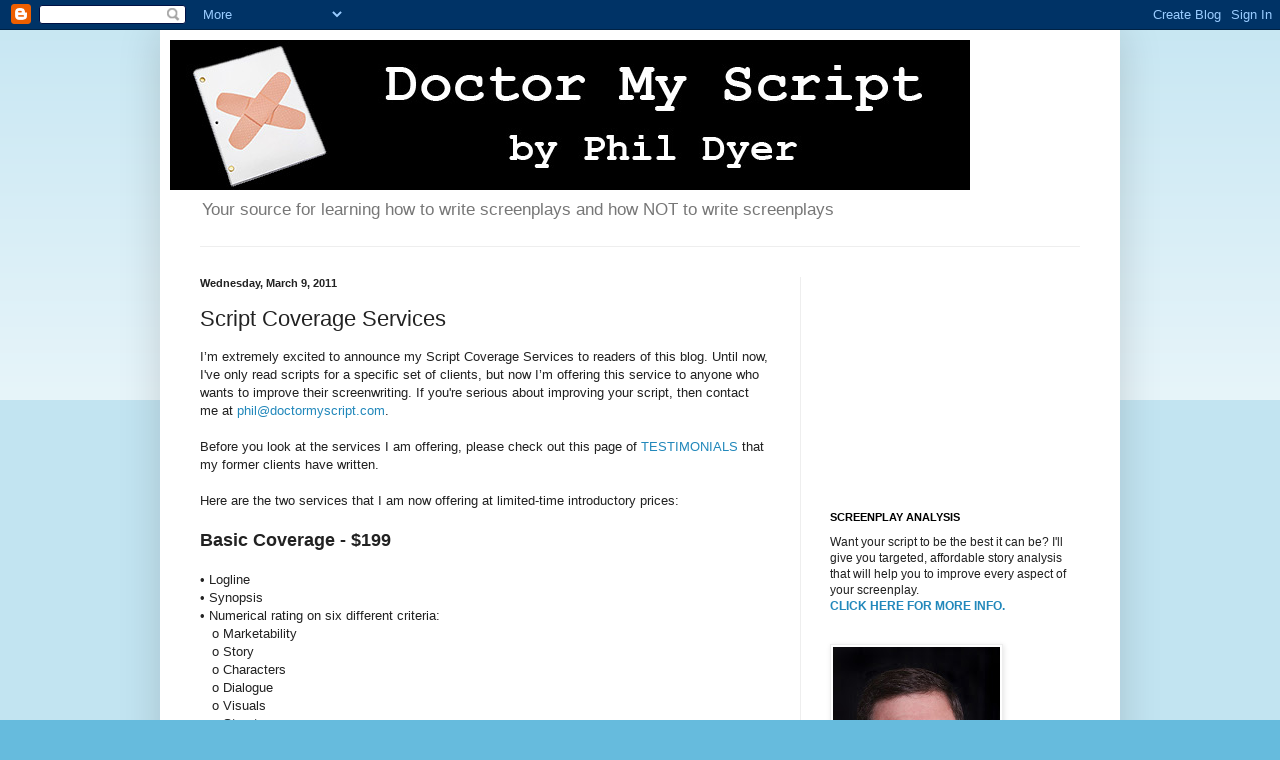

--- FILE ---
content_type: text/html; charset=UTF-8
request_url: http://www.doctormyscript.com/2011/03/script-coverage-services.html?showComment=1610904855931
body_size: 17980
content:
<!DOCTYPE html>
<html class='v2' dir='ltr' lang='en'>
<head>
<link href='https://www.blogger.com/static/v1/widgets/335934321-css_bundle_v2.css' rel='stylesheet' type='text/css'/>
<meta content='width=1100' name='viewport'/>
<meta content='text/html; charset=UTF-8' http-equiv='Content-Type'/>
<meta content='blogger' name='generator'/>
<link href='http://www.doctormyscript.com/favicon.ico' rel='icon' type='image/x-icon'/>
<link href='http://www.doctormyscript.com/2011/03/script-coverage-services.html' rel='canonical'/>
<link rel="alternate" type="application/atom+xml" title="Doctor My Script - Atom" href="http://www.doctormyscript.com/feeds/posts/default" />
<link rel="alternate" type="application/rss+xml" title="Doctor My Script - RSS" href="http://www.doctormyscript.com/feeds/posts/default?alt=rss" />
<link rel="service.post" type="application/atom+xml" title="Doctor My Script - Atom" href="https://www.blogger.com/feeds/7761812458465745725/posts/default" />

<link rel="alternate" type="application/atom+xml" title="Doctor My Script - Atom" href="http://www.doctormyscript.com/feeds/2748601469941305546/comments/default" />
<!--Can't find substitution for tag [blog.ieCssRetrofitLinks]-->
<meta content='http://www.doctormyscript.com/2011/03/script-coverage-services.html' property='og:url'/>
<meta content='Script Coverage Services' property='og:title'/>
<meta content=' I’m extremely excited to announce my Script Coverage Services to readers of this blog. Until now, I&#39;ve only read scripts for a specific set...' property='og:description'/>
<title>Doctor My Script: Script Coverage Services</title>
<style id='page-skin-1' type='text/css'><!--
/*
-----------------------------------------------
Blogger Template Style
Name:     Simple
Designer: Blogger
URL:      www.blogger.com
----------------------------------------------- */
/* Content
----------------------------------------------- */
body {
font: normal normal 12px Arial, Tahoma, Helvetica, FreeSans, sans-serif;
color: #222222;
background: #66bbdd none repeat scroll top left;
padding: 0 40px 40px 40px;
}
html body .region-inner {
min-width: 0;
max-width: 100%;
width: auto;
}
h2 {
font-size: 22px;
}
a:link {
text-decoration:none;
color: #2288bb;
}
a:visited {
text-decoration:none;
color: #888888;
}
a:hover {
text-decoration:underline;
color: #33aaff;
}
.body-fauxcolumn-outer .fauxcolumn-inner {
background: transparent url(https://resources.blogblog.com/blogblog/data/1kt/simple/body_gradient_tile_light.png) repeat scroll top left;
_background-image: none;
}
.body-fauxcolumn-outer .cap-top {
position: absolute;
z-index: 1;
height: 400px;
width: 100%;
}
.body-fauxcolumn-outer .cap-top .cap-left {
width: 100%;
background: transparent url(https://resources.blogblog.com/blogblog/data/1kt/simple/gradients_light.png) repeat-x scroll top left;
_background-image: none;
}
.content-outer {
-moz-box-shadow: 0 0 40px rgba(0, 0, 0, .15);
-webkit-box-shadow: 0 0 5px rgba(0, 0, 0, .15);
-goog-ms-box-shadow: 0 0 10px #333333;
box-shadow: 0 0 40px rgba(0, 0, 0, .15);
margin-bottom: 1px;
}
.content-inner {
padding: 10px 10px;
}
.content-inner {
background-color: #ffffff;
}
/* Header
----------------------------------------------- */
.header-outer {
background: transparent none repeat-x scroll 0 -400px;
_background-image: none;
}
.Header h1 {
font: normal normal 60px Arial, Tahoma, Helvetica, FreeSans, sans-serif;
color: #3399bb;
text-shadow: -1px -1px 1px rgba(0, 0, 0, .2);
}
.Header h1 a {
color: #3399bb;
}
.Header .description {
font-size: 140%;
color: #777777;
}
.header-inner .Header .titlewrapper {
padding: 22px 30px;
}
.header-inner .Header .descriptionwrapper {
padding: 0 30px;
}
/* Tabs
----------------------------------------------- */
.tabs-inner .section:first-child {
border-top: 1px solid #eeeeee;
}
.tabs-inner .section:first-child ul {
margin-top: -1px;
border-top: 1px solid #eeeeee;
border-left: 0 solid #eeeeee;
border-right: 0 solid #eeeeee;
}
.tabs-inner .widget ul {
background: #f5f5f5 url(https://resources.blogblog.com/blogblog/data/1kt/simple/gradients_light.png) repeat-x scroll 0 -800px;
_background-image: none;
border-bottom: 1px solid #eeeeee;
margin-top: 0;
margin-left: -30px;
margin-right: -30px;
}
.tabs-inner .widget li a {
display: inline-block;
padding: .6em 1em;
font: normal normal 14px Arial, Tahoma, Helvetica, FreeSans, sans-serif;
color: #999999;
border-left: 1px solid #ffffff;
border-right: 1px solid #eeeeee;
}
.tabs-inner .widget li:first-child a {
border-left: none;
}
.tabs-inner .widget li.selected a, .tabs-inner .widget li a:hover {
color: #000000;
background-color: #eeeeee;
text-decoration: none;
}
/* Columns
----------------------------------------------- */
.main-outer {
border-top: 0 solid #eeeeee;
}
.fauxcolumn-left-outer .fauxcolumn-inner {
border-right: 1px solid #eeeeee;
}
.fauxcolumn-right-outer .fauxcolumn-inner {
border-left: 1px solid #eeeeee;
}
/* Headings
----------------------------------------------- */
div.widget > h2,
div.widget h2.title {
margin: 0 0 1em 0;
font: normal bold 11px Arial, Tahoma, Helvetica, FreeSans, sans-serif;
color: #000000;
}
/* Widgets
----------------------------------------------- */
.widget .zippy {
color: #999999;
text-shadow: 2px 2px 1px rgba(0, 0, 0, .1);
}
.widget .popular-posts ul {
list-style: none;
}
/* Posts
----------------------------------------------- */
h2.date-header {
font: normal bold 11px Arial, Tahoma, Helvetica, FreeSans, sans-serif;
}
.date-header span {
background-color: transparent;
color: #222222;
padding: inherit;
letter-spacing: inherit;
margin: inherit;
}
.main-inner {
padding-top: 30px;
padding-bottom: 30px;
}
.main-inner .column-center-inner {
padding: 0 15px;
}
.main-inner .column-center-inner .section {
margin: 0 15px;
}
.post {
margin: 0 0 25px 0;
}
h3.post-title, .comments h4 {
font: normal normal 22px Arial, Tahoma, Helvetica, FreeSans, sans-serif;
margin: .75em 0 0;
}
.post-body {
font-size: 110%;
line-height: 1.4;
position: relative;
}
.post-body img, .post-body .tr-caption-container, .Profile img, .Image img,
.BlogList .item-thumbnail img {
padding: 2px;
background: #ffffff;
border: 1px solid #eeeeee;
-moz-box-shadow: 1px 1px 5px rgba(0, 0, 0, .1);
-webkit-box-shadow: 1px 1px 5px rgba(0, 0, 0, .1);
box-shadow: 1px 1px 5px rgba(0, 0, 0, .1);
}
.post-body img, .post-body .tr-caption-container {
padding: 5px;
}
.post-body .tr-caption-container {
color: #222222;
}
.post-body .tr-caption-container img {
padding: 0;
background: transparent;
border: none;
-moz-box-shadow: 0 0 0 rgba(0, 0, 0, .1);
-webkit-box-shadow: 0 0 0 rgba(0, 0, 0, .1);
box-shadow: 0 0 0 rgba(0, 0, 0, .1);
}
.post-header {
margin: 0 0 1.5em;
line-height: 1.6;
font-size: 90%;
}
.post-footer {
margin: 20px -2px 0;
padding: 5px 10px;
color: #666666;
background-color: #f9f9f9;
border-bottom: 1px solid #eeeeee;
line-height: 1.6;
font-size: 90%;
}
#comments .comment-author {
padding-top: 1.5em;
border-top: 1px solid #eeeeee;
background-position: 0 1.5em;
}
#comments .comment-author:first-child {
padding-top: 0;
border-top: none;
}
.avatar-image-container {
margin: .2em 0 0;
}
#comments .avatar-image-container img {
border: 1px solid #eeeeee;
}
/* Comments
----------------------------------------------- */
.comments .comments-content .icon.blog-author {
background-repeat: no-repeat;
background-image: url([data-uri]);
}
.comments .comments-content .loadmore a {
border-top: 1px solid #999999;
border-bottom: 1px solid #999999;
}
.comments .comment-thread.inline-thread {
background-color: #f9f9f9;
}
.comments .continue {
border-top: 2px solid #999999;
}
/* Accents
---------------------------------------------- */
.section-columns td.columns-cell {
border-left: 1px solid #eeeeee;
}
.blog-pager {
background: transparent none no-repeat scroll top center;
}
.blog-pager-older-link, .home-link,
.blog-pager-newer-link {
background-color: #ffffff;
padding: 5px;
}
.footer-outer {
border-top: 0 dashed #bbbbbb;
}
/* Mobile
----------------------------------------------- */
body.mobile  {
background-size: auto;
}
.mobile .body-fauxcolumn-outer {
background: transparent none repeat scroll top left;
}
.mobile .body-fauxcolumn-outer .cap-top {
background-size: 100% auto;
}
.mobile .content-outer {
-webkit-box-shadow: 0 0 3px rgba(0, 0, 0, .15);
box-shadow: 0 0 3px rgba(0, 0, 0, .15);
}
.mobile .tabs-inner .widget ul {
margin-left: 0;
margin-right: 0;
}
.mobile .post {
margin: 0;
}
.mobile .main-inner .column-center-inner .section {
margin: 0;
}
.mobile .date-header span {
padding: 0.1em 10px;
margin: 0 -10px;
}
.mobile h3.post-title {
margin: 0;
}
.mobile .blog-pager {
background: transparent none no-repeat scroll top center;
}
.mobile .footer-outer {
border-top: none;
}
.mobile .main-inner, .mobile .footer-inner {
background-color: #ffffff;
}
.mobile-index-contents {
color: #222222;
}
.mobile-link-button {
background-color: #2288bb;
}
.mobile-link-button a:link, .mobile-link-button a:visited {
color: #ffffff;
}
.mobile .tabs-inner .section:first-child {
border-top: none;
}
.mobile .tabs-inner .PageList .widget-content {
background-color: #eeeeee;
color: #000000;
border-top: 1px solid #eeeeee;
border-bottom: 1px solid #eeeeee;
}
.mobile .tabs-inner .PageList .widget-content .pagelist-arrow {
border-left: 1px solid #eeeeee;
}

--></style>
<style id='template-skin-1' type='text/css'><!--
body {
min-width: 960px;
}
.content-outer, .content-fauxcolumn-outer, .region-inner {
min-width: 960px;
max-width: 960px;
_width: 960px;
}
.main-inner .columns {
padding-left: 0;
padding-right: 310px;
}
.main-inner .fauxcolumn-center-outer {
left: 0;
right: 310px;
/* IE6 does not respect left and right together */
_width: expression(this.parentNode.offsetWidth -
parseInt("0") -
parseInt("310px") + 'px');
}
.main-inner .fauxcolumn-left-outer {
width: 0;
}
.main-inner .fauxcolumn-right-outer {
width: 310px;
}
.main-inner .column-left-outer {
width: 0;
right: 100%;
margin-left: -0;
}
.main-inner .column-right-outer {
width: 310px;
margin-right: -310px;
}
#layout {
min-width: 0;
}
#layout .content-outer {
min-width: 0;
width: 800px;
}
#layout .region-inner {
min-width: 0;
width: auto;
}
body#layout div.add_widget {
padding: 8px;
}
body#layout div.add_widget a {
margin-left: 32px;
}
--></style>
<link href='https://www.blogger.com/dyn-css/authorization.css?targetBlogID=7761812458465745725&amp;zx=a6c7f458-e2d9-4490-9b57-4523c7a71d43' media='none' onload='if(media!=&#39;all&#39;)media=&#39;all&#39;' rel='stylesheet'/><noscript><link href='https://www.blogger.com/dyn-css/authorization.css?targetBlogID=7761812458465745725&amp;zx=a6c7f458-e2d9-4490-9b57-4523c7a71d43' rel='stylesheet'/></noscript>
<meta name='google-adsense-platform-account' content='ca-host-pub-1556223355139109'/>
<meta name='google-adsense-platform-domain' content='blogspot.com'/>

<!-- data-ad-client=ca-pub-5562251236356422 -->

</head>
<body class='loading variant-pale'>
<div class='navbar section' id='navbar' name='Navbar'><div class='widget Navbar' data-version='1' id='Navbar1'><script type="text/javascript">
    function setAttributeOnload(object, attribute, val) {
      if(window.addEventListener) {
        window.addEventListener('load',
          function(){ object[attribute] = val; }, false);
      } else {
        window.attachEvent('onload', function(){ object[attribute] = val; });
      }
    }
  </script>
<div id="navbar-iframe-container"></div>
<script type="text/javascript" src="https://apis.google.com/js/platform.js"></script>
<script type="text/javascript">
      gapi.load("gapi.iframes:gapi.iframes.style.bubble", function() {
        if (gapi.iframes && gapi.iframes.getContext) {
          gapi.iframes.getContext().openChild({
              url: 'https://www.blogger.com/navbar/7761812458465745725?po\x3d2748601469941305546\x26origin\x3dhttp://www.doctormyscript.com',
              where: document.getElementById("navbar-iframe-container"),
              id: "navbar-iframe"
          });
        }
      });
    </script><script type="text/javascript">
(function() {
var script = document.createElement('script');
script.type = 'text/javascript';
script.src = '//pagead2.googlesyndication.com/pagead/js/google_top_exp.js';
var head = document.getElementsByTagName('head')[0];
if (head) {
head.appendChild(script);
}})();
</script>
</div></div>
<div class='body-fauxcolumns'>
<div class='fauxcolumn-outer body-fauxcolumn-outer'>
<div class='cap-top'>
<div class='cap-left'></div>
<div class='cap-right'></div>
</div>
<div class='fauxborder-left'>
<div class='fauxborder-right'></div>
<div class='fauxcolumn-inner'>
</div>
</div>
<div class='cap-bottom'>
<div class='cap-left'></div>
<div class='cap-right'></div>
</div>
</div>
</div>
<div class='content'>
<div class='content-fauxcolumns'>
<div class='fauxcolumn-outer content-fauxcolumn-outer'>
<div class='cap-top'>
<div class='cap-left'></div>
<div class='cap-right'></div>
</div>
<div class='fauxborder-left'>
<div class='fauxborder-right'></div>
<div class='fauxcolumn-inner'>
</div>
</div>
<div class='cap-bottom'>
<div class='cap-left'></div>
<div class='cap-right'></div>
</div>
</div>
</div>
<div class='content-outer'>
<div class='content-cap-top cap-top'>
<div class='cap-left'></div>
<div class='cap-right'></div>
</div>
<div class='fauxborder-left content-fauxborder-left'>
<div class='fauxborder-right content-fauxborder-right'></div>
<div class='content-inner'>
<header>
<div class='header-outer'>
<div class='header-cap-top cap-top'>
<div class='cap-left'></div>
<div class='cap-right'></div>
</div>
<div class='fauxborder-left header-fauxborder-left'>
<div class='fauxborder-right header-fauxborder-right'></div>
<div class='region-inner header-inner'>
<div class='header section' id='header' name='Header'><div class='widget Header' data-version='1' id='Header1'>
<div id='header-inner'>
<a href='http://www.doctormyscript.com/' style='display: block'>
<img alt='Doctor My Script' height='150px; ' id='Header1_headerimg' src='https://blogger.googleusercontent.com/img/b/R29vZ2xl/AVvXsEirfs-ObYgkmIcs_mTvzdKwAPh8qjnpJjZEwR3iRfGoSwG-qfOj8nLZ54D6Q4bM0BstpMOcF4DypZNMdF-0bu0YJQnEymQrHSk_hBpjmrz7j4i7trrlma2iwsg964YuZZgBu_dAUKexdaCL/s1600-r/doctor_my_script_banner_sml.jpg' style='display: block' width='800px; '/>
</a>
<div class='descriptionwrapper'>
<p class='description'><span>Your source for learning how to write screenplays and how NOT to write screenplays</span></p>
</div>
</div>
</div></div>
</div>
</div>
<div class='header-cap-bottom cap-bottom'>
<div class='cap-left'></div>
<div class='cap-right'></div>
</div>
</div>
</header>
<div class='tabs-outer'>
<div class='tabs-cap-top cap-top'>
<div class='cap-left'></div>
<div class='cap-right'></div>
</div>
<div class='fauxborder-left tabs-fauxborder-left'>
<div class='fauxborder-right tabs-fauxborder-right'></div>
<div class='region-inner tabs-inner'>
<div class='tabs no-items section' id='crosscol' name='Cross-Column'></div>
<div class='tabs no-items section' id='crosscol-overflow' name='Cross-Column 2'></div>
</div>
</div>
<div class='tabs-cap-bottom cap-bottom'>
<div class='cap-left'></div>
<div class='cap-right'></div>
</div>
</div>
<div class='main-outer'>
<div class='main-cap-top cap-top'>
<div class='cap-left'></div>
<div class='cap-right'></div>
</div>
<div class='fauxborder-left main-fauxborder-left'>
<div class='fauxborder-right main-fauxborder-right'></div>
<div class='region-inner main-inner'>
<div class='columns fauxcolumns'>
<div class='fauxcolumn-outer fauxcolumn-center-outer'>
<div class='cap-top'>
<div class='cap-left'></div>
<div class='cap-right'></div>
</div>
<div class='fauxborder-left'>
<div class='fauxborder-right'></div>
<div class='fauxcolumn-inner'>
</div>
</div>
<div class='cap-bottom'>
<div class='cap-left'></div>
<div class='cap-right'></div>
</div>
</div>
<div class='fauxcolumn-outer fauxcolumn-left-outer'>
<div class='cap-top'>
<div class='cap-left'></div>
<div class='cap-right'></div>
</div>
<div class='fauxborder-left'>
<div class='fauxborder-right'></div>
<div class='fauxcolumn-inner'>
</div>
</div>
<div class='cap-bottom'>
<div class='cap-left'></div>
<div class='cap-right'></div>
</div>
</div>
<div class='fauxcolumn-outer fauxcolumn-right-outer'>
<div class='cap-top'>
<div class='cap-left'></div>
<div class='cap-right'></div>
</div>
<div class='fauxborder-left'>
<div class='fauxborder-right'></div>
<div class='fauxcolumn-inner'>
</div>
</div>
<div class='cap-bottom'>
<div class='cap-left'></div>
<div class='cap-right'></div>
</div>
</div>
<!-- corrects IE6 width calculation -->
<div class='columns-inner'>
<div class='column-center-outer'>
<div class='column-center-inner'>
<div class='main section' id='main' name='Main'><div class='widget Blog' data-version='1' id='Blog1'>
<div class='blog-posts hfeed'>

          <div class="date-outer">
        
<h2 class='date-header'><span>Wednesday, March 9, 2011</span></h2>

          <div class="date-posts">
        
<div class='post-outer'>
<div class='post hentry uncustomized-post-template' itemprop='blogPost' itemscope='itemscope' itemtype='http://schema.org/BlogPosting'>
<meta content='7761812458465745725' itemprop='blogId'/>
<meta content='2748601469941305546' itemprop='postId'/>
<a name='2748601469941305546'></a>
<h3 class='post-title entry-title' itemprop='name'>
Script Coverage Services
</h3>
<div class='post-header'>
<div class='post-header-line-1'></div>
</div>
<div class='post-body entry-content' id='post-body-2748601469941305546' itemprop='description articleBody'>
<div>
I&#8217;m extremely excited to announce my Script Coverage Services to readers of this blog. Until now, I've only read scripts for a specific set of clients, but now I&#8217;m offering this service to anyone who wants to improve their screenwriting. If you're serious about improving your script, then contact me at <a href="mailto:phil@doctormyscript.com">phil@doctormyscript.com</a>.<br />
<br />
Before you look at the services I am offering, please check out this page of <a href="http://www.doctormyscript.com/p/testimonials.html">TESTIMONIALS</a>&nbsp;that my former clients have written.<br />
<br />
Here are the two services that I am now offering at limited-time introductory prices:<br />
<br />
<b><span class="Apple-style-span" style="font-size: large;">Basic Coverage - $199</span></b><br />
<br />
&#8226; Logline<br />
&#8226; Synopsis<br />
&#8226; Numerical rating on six different criteria:<br />
&nbsp;&nbsp; o Marketability<br />
&nbsp;&nbsp; o Story<br />
&nbsp;&nbsp; o Characters<br />
&nbsp;&nbsp; o Dialogue<br />
&nbsp;&nbsp; o Visuals<br />
&nbsp;&nbsp; o Structure<br />
&#8226; Checklist of 10 questions<br />
&#8226; Detailed comments<br />
&#8226; Summary<br />
&#8226; Total of 3-4 pages of written feedback<br />
&#8226; Resubmission for $129<br />
<br />
<b><span class="Apple-style-span" style="font-size: large;">Comprehensive Coverage - $299</span></b><br />
<br />
In addition to everything above, comprehensive coverage includes:<br />
&#8226; Checklist of 25 questions<br />
&#8226; Total of 7-8 pages of written feedback<br />
&#8226; Expanded comments section<br />
&#8226; First ten pages analysis<br />
&#8226; Rewriting strategy<br />
&#8226; Resubmission for $199<br />
<br />
<i>Additional details:</i><br />
- $1 per page over 120 pages.<br />
- Turnaround of two weeks or less.<br />
- Rush service of 3-day turnaround for $50 (if received by 2:00pm PST).<br />
- Next-day service for $80 (if received by 2:00pm PST).</div>
<div style='clear: both;'></div>
</div>
<div class='post-footer'>
<div class='post-footer-line post-footer-line-1'>
<span class='post-author vcard'>
Posted by
<span class='fn' itemprop='author' itemscope='itemscope' itemtype='http://schema.org/Person'>
<meta content='https://www.blogger.com/profile/17263709291430900054' itemprop='url'/>
<a class='g-profile' href='https://www.blogger.com/profile/17263709291430900054' rel='author' title='author profile'>
<span itemprop='name'>Phil Dyer</span>
</a>
</span>
</span>
<span class='post-timestamp'>
at
<meta content='http://www.doctormyscript.com/2011/03/script-coverage-services.html' itemprop='url'/>
<a class='timestamp-link' href='http://www.doctormyscript.com/2011/03/script-coverage-services.html' rel='bookmark' title='permanent link'><abbr class='published' itemprop='datePublished' title='2011-03-09T09:58:00-08:00'>9:58&#8239;AM</abbr></a>
</span>
<span class='post-comment-link'>
</span>
<span class='post-icons'>
<span class='item-control blog-admin pid-447375649'>
<a href='https://www.blogger.com/post-edit.g?blogID=7761812458465745725&postID=2748601469941305546&from=pencil' title='Edit Post'>
<img alt='' class='icon-action' height='18' src='https://resources.blogblog.com/img/icon18_edit_allbkg.gif' width='18'/>
</a>
</span>
</span>
<div class='post-share-buttons goog-inline-block'>
<a class='goog-inline-block share-button sb-email' href='https://www.blogger.com/share-post.g?blogID=7761812458465745725&postID=2748601469941305546&target=email' target='_blank' title='Email This'><span class='share-button-link-text'>Email This</span></a><a class='goog-inline-block share-button sb-blog' href='https://www.blogger.com/share-post.g?blogID=7761812458465745725&postID=2748601469941305546&target=blog' onclick='window.open(this.href, "_blank", "height=270,width=475"); return false;' target='_blank' title='BlogThis!'><span class='share-button-link-text'>BlogThis!</span></a><a class='goog-inline-block share-button sb-twitter' href='https://www.blogger.com/share-post.g?blogID=7761812458465745725&postID=2748601469941305546&target=twitter' target='_blank' title='Share to X'><span class='share-button-link-text'>Share to X</span></a><a class='goog-inline-block share-button sb-facebook' href='https://www.blogger.com/share-post.g?blogID=7761812458465745725&postID=2748601469941305546&target=facebook' onclick='window.open(this.href, "_blank", "height=430,width=640"); return false;' target='_blank' title='Share to Facebook'><span class='share-button-link-text'>Share to Facebook</span></a><a class='goog-inline-block share-button sb-pinterest' href='https://www.blogger.com/share-post.g?blogID=7761812458465745725&postID=2748601469941305546&target=pinterest' target='_blank' title='Share to Pinterest'><span class='share-button-link-text'>Share to Pinterest</span></a>
</div>
</div>
<div class='post-footer-line post-footer-line-2'>
<span class='post-labels'>
Labels:
<a href='http://www.doctormyscript.com/search/label/analysis' rel='tag'>analysis</a>,
<a href='http://www.doctormyscript.com/search/label/character' rel='tag'>character</a>,
<a href='http://www.doctormyscript.com/search/label/consulting' rel='tag'>consulting</a>,
<a href='http://www.doctormyscript.com/search/label/coverage' rel='tag'>coverage</a>,
<a href='http://www.doctormyscript.com/search/label/hollywood' rel='tag'>hollywood</a>,
<a href='http://www.doctormyscript.com/search/label/screenplays' rel='tag'>screenplays</a>,
<a href='http://www.doctormyscript.com/search/label/screenwriting' rel='tag'>screenwriting</a>,
<a href='http://www.doctormyscript.com/search/label/scripts' rel='tag'>scripts</a>,
<a href='http://www.doctormyscript.com/search/label/writing' rel='tag'>writing</a>
</span>
</div>
<div class='post-footer-line post-footer-line-3'>
<span class='post-location'>
</span>
</div>
</div>
</div>
<div class='comments' id='comments'>
<a name='comments'></a>
<h4>18 comments:</h4>
<div class='comments-content'>
<script async='async' src='' type='text/javascript'></script>
<script type='text/javascript'>
    (function() {
      var items = null;
      var msgs = null;
      var config = {};

// <![CDATA[
      var cursor = null;
      if (items && items.length > 0) {
        cursor = parseInt(items[items.length - 1].timestamp) + 1;
      }

      var bodyFromEntry = function(entry) {
        var text = (entry &&
                    ((entry.content && entry.content.$t) ||
                     (entry.summary && entry.summary.$t))) ||
            '';
        if (entry && entry.gd$extendedProperty) {
          for (var k in entry.gd$extendedProperty) {
            if (entry.gd$extendedProperty[k].name == 'blogger.contentRemoved') {
              return '<span class="deleted-comment">' + text + '</span>';
            }
          }
        }
        return text;
      }

      var parse = function(data) {
        cursor = null;
        var comments = [];
        if (data && data.feed && data.feed.entry) {
          for (var i = 0, entry; entry = data.feed.entry[i]; i++) {
            var comment = {};
            // comment ID, parsed out of the original id format
            var id = /blog-(\d+).post-(\d+)/.exec(entry.id.$t);
            comment.id = id ? id[2] : null;
            comment.body = bodyFromEntry(entry);
            comment.timestamp = Date.parse(entry.published.$t) + '';
            if (entry.author && entry.author.constructor === Array) {
              var auth = entry.author[0];
              if (auth) {
                comment.author = {
                  name: (auth.name ? auth.name.$t : undefined),
                  profileUrl: (auth.uri ? auth.uri.$t : undefined),
                  avatarUrl: (auth.gd$image ? auth.gd$image.src : undefined)
                };
              }
            }
            if (entry.link) {
              if (entry.link[2]) {
                comment.link = comment.permalink = entry.link[2].href;
              }
              if (entry.link[3]) {
                var pid = /.*comments\/default\/(\d+)\?.*/.exec(entry.link[3].href);
                if (pid && pid[1]) {
                  comment.parentId = pid[1];
                }
              }
            }
            comment.deleteclass = 'item-control blog-admin';
            if (entry.gd$extendedProperty) {
              for (var k in entry.gd$extendedProperty) {
                if (entry.gd$extendedProperty[k].name == 'blogger.itemClass') {
                  comment.deleteclass += ' ' + entry.gd$extendedProperty[k].value;
                } else if (entry.gd$extendedProperty[k].name == 'blogger.displayTime') {
                  comment.displayTime = entry.gd$extendedProperty[k].value;
                }
              }
            }
            comments.push(comment);
          }
        }
        return comments;
      };

      var paginator = function(callback) {
        if (hasMore()) {
          var url = config.feed + '?alt=json&v=2&orderby=published&reverse=false&max-results=50';
          if (cursor) {
            url += '&published-min=' + new Date(cursor).toISOString();
          }
          window.bloggercomments = function(data) {
            var parsed = parse(data);
            cursor = parsed.length < 50 ? null
                : parseInt(parsed[parsed.length - 1].timestamp) + 1
            callback(parsed);
            window.bloggercomments = null;
          }
          url += '&callback=bloggercomments';
          var script = document.createElement('script');
          script.type = 'text/javascript';
          script.src = url;
          document.getElementsByTagName('head')[0].appendChild(script);
        }
      };
      var hasMore = function() {
        return !!cursor;
      };
      var getMeta = function(key, comment) {
        if ('iswriter' == key) {
          var matches = !!comment.author
              && comment.author.name == config.authorName
              && comment.author.profileUrl == config.authorUrl;
          return matches ? 'true' : '';
        } else if ('deletelink' == key) {
          return config.baseUri + '/comment/delete/'
               + config.blogId + '/' + comment.id;
        } else if ('deleteclass' == key) {
          return comment.deleteclass;
        }
        return '';
      };

      var replybox = null;
      var replyUrlParts = null;
      var replyParent = undefined;

      var onReply = function(commentId, domId) {
        if (replybox == null) {
          // lazily cache replybox, and adjust to suit this style:
          replybox = document.getElementById('comment-editor');
          if (replybox != null) {
            replybox.height = '250px';
            replybox.style.display = 'block';
            replyUrlParts = replybox.src.split('#');
          }
        }
        if (replybox && (commentId !== replyParent)) {
          replybox.src = '';
          document.getElementById(domId).insertBefore(replybox, null);
          replybox.src = replyUrlParts[0]
              + (commentId ? '&parentID=' + commentId : '')
              + '#' + replyUrlParts[1];
          replyParent = commentId;
        }
      };

      var hash = (window.location.hash || '#').substring(1);
      var startThread, targetComment;
      if (/^comment-form_/.test(hash)) {
        startThread = hash.substring('comment-form_'.length);
      } else if (/^c[0-9]+$/.test(hash)) {
        targetComment = hash.substring(1);
      }

      // Configure commenting API:
      var configJso = {
        'maxDepth': config.maxThreadDepth
      };
      var provider = {
        'id': config.postId,
        'data': items,
        'loadNext': paginator,
        'hasMore': hasMore,
        'getMeta': getMeta,
        'onReply': onReply,
        'rendered': true,
        'initComment': targetComment,
        'initReplyThread': startThread,
        'config': configJso,
        'messages': msgs
      };

      var render = function() {
        if (window.goog && window.goog.comments) {
          var holder = document.getElementById('comment-holder');
          window.goog.comments.render(holder, provider);
        }
      };

      // render now, or queue to render when library loads:
      if (window.goog && window.goog.comments) {
        render();
      } else {
        window.goog = window.goog || {};
        window.goog.comments = window.goog.comments || {};
        window.goog.comments.loadQueue = window.goog.comments.loadQueue || [];
        window.goog.comments.loadQueue.push(render);
      }
    })();
// ]]>
  </script>
<div id='comment-holder'>
<div class="comment-thread toplevel-thread"><ol id="top-ra"><li class="comment" id="c2810882773094719692"><div class="avatar-image-container"><img src="//www.blogger.com/img/blogger_logo_round_35.png" alt=""/></div><div class="comment-block"><div class="comment-header"><cite class="user"><a href="https://www.blogger.com/profile/03798322600734426599" rel="nofollow">markson</a></cite><span class="icon user "></span><span class="datetime secondary-text"><a rel="nofollow" href="http://www.doctormyscript.com/2011/03/script-coverage-services.html?showComment=1454743757055#c2810882773094719692">February 5, 2016 at 11:29&#8239;PM</a></span></div><p class="comment-content"> I want to to thank you for this excellent read!! I definitely enjoyed every little bit of it. <a href="http://irmopc.com/" rel="nofollow">family practice lexington sc</a></p><span class="comment-actions secondary-text"><a class="comment-reply" target="_self" data-comment-id="2810882773094719692">Reply</a><span class="item-control blog-admin blog-admin pid-229278146"><a target="_self" href="https://www.blogger.com/comment/delete/7761812458465745725/2810882773094719692">Delete</a></span></span></div><div class="comment-replies"><div id="c2810882773094719692-rt" class="comment-thread inline-thread hidden"><span class="thread-toggle thread-expanded"><span class="thread-arrow"></span><span class="thread-count"><a target="_self">Replies</a></span></span><ol id="c2810882773094719692-ra" class="thread-chrome thread-expanded"><div></div><div id="c2810882773094719692-continue" class="continue"><a class="comment-reply" target="_self" data-comment-id="2810882773094719692">Reply</a></div></ol></div></div><div class="comment-replybox-single" id="c2810882773094719692-ce"></div></li><li class="comment" id="c5050765954783812674"><div class="avatar-image-container"><img src="//www.blogger.com/img/blogger_logo_round_35.png" alt=""/></div><div class="comment-block"><div class="comment-header"><cite class="user"><a href="https://www.blogger.com/profile/16370538193634373662" rel="nofollow">Unknown</a></cite><span class="icon user "></span><span class="datetime secondary-text"><a rel="nofollow" href="http://www.doctormyscript.com/2011/03/script-coverage-services.html?showComment=1473455910000#c5050765954783812674">September 9, 2016 at 2:18&#8239;PM</a></span></div><p class="comment-content">What if my screenplay is for a short film (10-15 pages long)?</p><span class="comment-actions secondary-text"><a class="comment-reply" target="_self" data-comment-id="5050765954783812674">Reply</a><span class="item-control blog-admin blog-admin pid-634265725"><a target="_self" href="https://www.blogger.com/comment/delete/7761812458465745725/5050765954783812674">Delete</a></span></span></div><div class="comment-replies"><div id="c5050765954783812674-rt" class="comment-thread inline-thread hidden"><span class="thread-toggle thread-expanded"><span class="thread-arrow"></span><span class="thread-count"><a target="_self">Replies</a></span></span><ol id="c5050765954783812674-ra" class="thread-chrome thread-expanded"><div></div><div id="c5050765954783812674-continue" class="continue"><a class="comment-reply" target="_self" data-comment-id="5050765954783812674">Reply</a></div></ol></div></div><div class="comment-replybox-single" id="c5050765954783812674-ce"></div></li><li class="comment" id="c4683070185055457780"><div class="avatar-image-container"><img src="//www.blogger.com/img/blogger_logo_round_35.png" alt=""/></div><div class="comment-block"><div class="comment-header"><cite class="user"><a href="https://www.blogger.com/profile/00280876054880607665" rel="nofollow">Marry</a></cite><span class="icon user "></span><span class="datetime secondary-text"><a rel="nofollow" href="http://www.doctormyscript.com/2011/03/script-coverage-services.html?showComment=1530457986537#c4683070185055457780">July 1, 2018 at 8:13&#8239;AM</a></span></div><p class="comment-content">This comment has been removed by the author.</p><span class="comment-actions secondary-text"><a class="comment-reply" target="_self" data-comment-id="4683070185055457780">Reply</a><span class="item-control blog-admin blog-admin "><a target="_self" href="https://www.blogger.com/comment/delete/7761812458465745725/4683070185055457780">Delete</a></span></span></div><div class="comment-replies"><div id="c4683070185055457780-rt" class="comment-thread inline-thread hidden"><span class="thread-toggle thread-expanded"><span class="thread-arrow"></span><span class="thread-count"><a target="_self">Replies</a></span></span><ol id="c4683070185055457780-ra" class="thread-chrome thread-expanded"><div></div><div id="c4683070185055457780-continue" class="continue"><a class="comment-reply" target="_self" data-comment-id="4683070185055457780">Reply</a></div></ol></div></div><div class="comment-replybox-single" id="c4683070185055457780-ce"></div></li><li class="comment" id="c2565096006005235741"><div class="avatar-image-container"><img src="//www.blogger.com/img/blogger_logo_round_35.png" alt=""/></div><div class="comment-block"><div class="comment-header"><cite class="user"><a href="https://www.blogger.com/profile/00280876054880607665" rel="nofollow">Marry</a></cite><span class="icon user "></span><span class="datetime secondary-text"><a rel="nofollow" href="http://www.doctormyscript.com/2011/03/script-coverage-services.html?showComment=1530458021722#c2565096006005235741">July 1, 2018 at 8:13&#8239;AM</a></span></div><p class="comment-content">An advisor ought to likewise be knowledgeable about screenwriting programming, for example, Movie Magic and Final Draft, which are important to open and work on a few contents. <a href="http://scriptpin.com/" rel="nofollow">script writing software</a></p><span class="comment-actions secondary-text"><a class="comment-reply" target="_self" data-comment-id="2565096006005235741">Reply</a><span class="item-control blog-admin blog-admin pid-1091425538"><a target="_self" href="https://www.blogger.com/comment/delete/7761812458465745725/2565096006005235741">Delete</a></span></span></div><div class="comment-replies"><div id="c2565096006005235741-rt" class="comment-thread inline-thread hidden"><span class="thread-toggle thread-expanded"><span class="thread-arrow"></span><span class="thread-count"><a target="_self">Replies</a></span></span><ol id="c2565096006005235741-ra" class="thread-chrome thread-expanded"><div></div><div id="c2565096006005235741-continue" class="continue"><a class="comment-reply" target="_self" data-comment-id="2565096006005235741">Reply</a></div></ol></div></div><div class="comment-replybox-single" id="c2565096006005235741-ce"></div></li><li class="comment" id="c2844914797255028447"><div class="avatar-image-container"><img src="//www.blogger.com/img/blogger_logo_round_35.png" alt=""/></div><div class="comment-block"><div class="comment-header"><cite class="user"><a href="https://www.blogger.com/profile/09001152979693960229" rel="nofollow">Lewis</a></cite><span class="icon user "></span><span class="datetime secondary-text"><a rel="nofollow" href="http://www.doctormyscript.com/2011/03/script-coverage-services.html?showComment=1562344518367#c2844914797255028447">July 5, 2019 at 9:35&#8239;AM</a></span></div><p class="comment-content">The exploration took a gander at studies where doctors were arbitrarily doled out either to give their ordinary techniques for care or to find a way to give increasingly sympathetic and understanding centered care.<a href="https://housecalldoctor.com.au/blog/alzheimers-disease-symptoms-causes-and-prevention/" rel="nofollow">doctors</a><br> </p><span class="comment-actions secondary-text"><a class="comment-reply" target="_self" data-comment-id="2844914797255028447">Reply</a><span class="item-control blog-admin blog-admin pid-1071237548"><a target="_self" href="https://www.blogger.com/comment/delete/7761812458465745725/2844914797255028447">Delete</a></span></span></div><div class="comment-replies"><div id="c2844914797255028447-rt" class="comment-thread inline-thread hidden"><span class="thread-toggle thread-expanded"><span class="thread-arrow"></span><span class="thread-count"><a target="_self">Replies</a></span></span><ol id="c2844914797255028447-ra" class="thread-chrome thread-expanded"><div></div><div id="c2844914797255028447-continue" class="continue"><a class="comment-reply" target="_self" data-comment-id="2844914797255028447">Reply</a></div></ol></div></div><div class="comment-replybox-single" id="c2844914797255028447-ce"></div></li><li class="comment" id="c2592933610494315000"><div class="avatar-image-container"><img src="//www.blogger.com/img/blogger_logo_round_35.png" alt=""/></div><div class="comment-block"><div class="comment-header"><cite class="user"><a href="https://www.blogger.com/profile/07610450962256030478" rel="nofollow">123456789</a></cite><span class="icon user "></span><span class="datetime secondary-text"><a rel="nofollow" href="http://www.doctormyscript.com/2011/03/script-coverage-services.html?showComment=1576071714911#c2592933610494315000">December 11, 2019 at 5:41&#8239;AM</a></span></div><p class="comment-content">Others center around natural planting of vegetables for family or ranchers&#39; market.<a href="https://doctorgardening.com" rel="nofollow">doctorgardening.com</a><br></p><span class="comment-actions secondary-text"><a class="comment-reply" target="_self" data-comment-id="2592933610494315000">Reply</a><span class="item-control blog-admin blog-admin pid-357935071"><a target="_self" href="https://www.blogger.com/comment/delete/7761812458465745725/2592933610494315000">Delete</a></span></span></div><div class="comment-replies"><div id="c2592933610494315000-rt" class="comment-thread inline-thread hidden"><span class="thread-toggle thread-expanded"><span class="thread-arrow"></span><span class="thread-count"><a target="_self">Replies</a></span></span><ol id="c2592933610494315000-ra" class="thread-chrome thread-expanded"><div></div><div id="c2592933610494315000-continue" class="continue"><a class="comment-reply" target="_self" data-comment-id="2592933610494315000">Reply</a></div></ol></div></div><div class="comment-replybox-single" id="c2592933610494315000-ce"></div></li><li class="comment" id="c6366131808760853870"><div class="avatar-image-container"><img src="//www.blogger.com/img/blogger_logo_round_35.png" alt=""/></div><div class="comment-block"><div class="comment-header"><cite class="user"><a href="https://www.blogger.com/profile/02272288072492821938" rel="nofollow">adseo2</a></cite><span class="icon user "></span><span class="datetime secondary-text"><a rel="nofollow" href="http://www.doctormyscript.com/2011/03/script-coverage-services.html?showComment=1592924988089#c6366131808760853870">June 23, 2020 at 8:09&#8239;AM</a></span></div><p class="comment-content">Writing with style and getting good compliments on the article is quite hard, to be honest.But you&#39;ve done it so calmly and with so cool feeling and you&#39;ve nailed the job. This article is possessed with style and I am giving good compliment. Best! <a href="https://pigsa-cure.com/" rel="nofollow">cause of pigsa</a><br></p><span class="comment-actions secondary-text"><a class="comment-reply" target="_self" data-comment-id="6366131808760853870">Reply</a><span class="item-control blog-admin blog-admin pid-1705252151"><a target="_self" href="https://www.blogger.com/comment/delete/7761812458465745725/6366131808760853870">Delete</a></span></span></div><div class="comment-replies"><div id="c6366131808760853870-rt" class="comment-thread inline-thread hidden"><span class="thread-toggle thread-expanded"><span class="thread-arrow"></span><span class="thread-count"><a target="_self">Replies</a></span></span><ol id="c6366131808760853870-ra" class="thread-chrome thread-expanded"><div></div><div id="c6366131808760853870-continue" class="continue"><a class="comment-reply" target="_self" data-comment-id="6366131808760853870">Reply</a></div></ol></div></div><div class="comment-replybox-single" id="c6366131808760853870-ce"></div></li><li class="comment" id="c942753469683031247"><div class="avatar-image-container"><img src="//www.blogger.com/img/blogger_logo_round_35.png" alt=""/></div><div class="comment-block"><div class="comment-header"><cite class="user"><a href="https://www.blogger.com/profile/17972845791862697103" rel="nofollow">Ghazi</a></cite><span class="icon user "></span><span class="datetime secondary-text"><a rel="nofollow" href="http://www.doctormyscript.com/2011/03/script-coverage-services.html?showComment=1593867095803#c942753469683031247">July 4, 2020 at 5:51&#8239;AM</a></span></div><p class="comment-content">Love to read it,Waiting For More new Update and I Already Read your Recent Post its Great Thanks. <a href="https://hubpages.com/@setupabusinessinduba" rel="nofollow">set up a business in dubai</a><br></p><span class="comment-actions secondary-text"><a class="comment-reply" target="_self" data-comment-id="942753469683031247">Reply</a><span class="item-control blog-admin blog-admin pid-1237511536"><a target="_self" href="https://www.blogger.com/comment/delete/7761812458465745725/942753469683031247">Delete</a></span></span></div><div class="comment-replies"><div id="c942753469683031247-rt" class="comment-thread inline-thread hidden"><span class="thread-toggle thread-expanded"><span class="thread-arrow"></span><span class="thread-count"><a target="_self">Replies</a></span></span><ol id="c942753469683031247-ra" class="thread-chrome thread-expanded"><div></div><div id="c942753469683031247-continue" class="continue"><a class="comment-reply" target="_self" data-comment-id="942753469683031247">Reply</a></div></ol></div></div><div class="comment-replybox-single" id="c942753469683031247-ce"></div></li><li class="comment" id="c4863595924498868210"><div class="avatar-image-container"><img src="//www.blogger.com/img/blogger_logo_round_35.png" alt=""/></div><div class="comment-block"><div class="comment-header"><cite class="user"><a href="https://www.blogger.com/profile/17972845791862697103" rel="nofollow">Ghazi</a></cite><span class="icon user "></span><span class="datetime secondary-text"><a rel="nofollow" href="http://www.doctormyscript.com/2011/03/script-coverage-services.html?showComment=1594299575790#c4863595924498868210">July 9, 2020 at 5:59&#8239;AM</a></span></div><p class="comment-content">This is just the information I am finding everywhere. Thanks for your blog, I just subscribe your blog. This is a nice blog.. <a href="https://minecraft-answers.com/user/smallcornerbath" rel="nofollow">best leather portfolio</a><br></p><span class="comment-actions secondary-text"><a class="comment-reply" target="_self" data-comment-id="4863595924498868210">Reply</a><span class="item-control blog-admin blog-admin pid-1237511536"><a target="_self" href="https://www.blogger.com/comment/delete/7761812458465745725/4863595924498868210">Delete</a></span></span></div><div class="comment-replies"><div id="c4863595924498868210-rt" class="comment-thread inline-thread hidden"><span class="thread-toggle thread-expanded"><span class="thread-arrow"></span><span class="thread-count"><a target="_self">Replies</a></span></span><ol id="c4863595924498868210-ra" class="thread-chrome thread-expanded"><div></div><div id="c4863595924498868210-continue" class="continue"><a class="comment-reply" target="_self" data-comment-id="4863595924498868210">Reply</a></div></ol></div></div><div class="comment-replybox-single" id="c4863595924498868210-ce"></div></li><li class="comment" id="c7826812544078185332"><div class="avatar-image-container"><img src="//www.blogger.com/img/blogger_logo_round_35.png" alt=""/></div><div class="comment-block"><div class="comment-header"><cite class="user"><a href="https://www.blogger.com/profile/11912062679791462816" rel="nofollow">smith</a></cite><span class="icon user "></span><span class="datetime secondary-text"><a rel="nofollow" href="http://www.doctormyscript.com/2011/03/script-coverage-services.html?showComment=1602154059135#c7826812544078185332">October 8, 2020 at 3:47&#8239;AM</a></span></div><p class="comment-content">So also, the Dept. of Obstetrics and Gynecology (OB-GYN) exhorted me that their doctors, both occupant and joining in, have recommended Clomiphene to patients. <a href="https://justcbdstore.com/" rel="nofollow">shop cbd gummies</a><br></p><span class="comment-actions secondary-text"><a class="comment-reply" target="_self" data-comment-id="7826812544078185332">Reply</a><span class="item-control blog-admin blog-admin pid-172433302"><a target="_self" href="https://www.blogger.com/comment/delete/7761812458465745725/7826812544078185332">Delete</a></span></span></div><div class="comment-replies"><div id="c7826812544078185332-rt" class="comment-thread inline-thread hidden"><span class="thread-toggle thread-expanded"><span class="thread-arrow"></span><span class="thread-count"><a target="_self">Replies</a></span></span><ol id="c7826812544078185332-ra" class="thread-chrome thread-expanded"><div></div><div id="c7826812544078185332-continue" class="continue"><a class="comment-reply" target="_self" data-comment-id="7826812544078185332">Reply</a></div></ol></div></div><div class="comment-replybox-single" id="c7826812544078185332-ce"></div></li><li class="comment" id="c2214490349330689376"><div class="avatar-image-container"><img src="//www.blogger.com/img/blogger_logo_round_35.png" alt=""/></div><div class="comment-block"><div class="comment-header"><cite class="user"><a href="https://www.blogger.com/profile/18016714975932207188" rel="nofollow">SHAHZAIB</a></cite><span class="icon user "></span><span class="datetime secondary-text"><a rel="nofollow" href="http://www.doctormyscript.com/2011/03/script-coverage-services.html?showComment=1606552530271#c2214490349330689376">November 28, 2020 at 12:35&#8239;AM</a></span></div><p class="comment-content">I found so many interesting stuff in your blog especially its discussion. From the tons of comments on your articles, I guess I am not the only one having all the enjoyment here! keep up the good work... <a href="javascript:void(0);" rel="nofollow">cuevana peliculas on line</a></p><span class="comment-actions secondary-text"><a class="comment-reply" target="_self" data-comment-id="2214490349330689376">Reply</a><span class="item-control blog-admin blog-admin pid-848166589"><a target="_self" href="https://www.blogger.com/comment/delete/7761812458465745725/2214490349330689376">Delete</a></span></span></div><div class="comment-replies"><div id="c2214490349330689376-rt" class="comment-thread inline-thread hidden"><span class="thread-toggle thread-expanded"><span class="thread-arrow"></span><span class="thread-count"><a target="_self">Replies</a></span></span><ol id="c2214490349330689376-ra" class="thread-chrome thread-expanded"><div></div><div id="c2214490349330689376-continue" class="continue"><a class="comment-reply" target="_self" data-comment-id="2214490349330689376">Reply</a></div></ol></div></div><div class="comment-replybox-single" id="c2214490349330689376-ce"></div></li><li class="comment" id="c8907641977839427956"><div class="avatar-image-container"><img src="//www.blogger.com/img/blogger_logo_round_35.png" alt=""/></div><div class="comment-block"><div class="comment-header"><cite class="user"><a href="https://www.blogger.com/profile/18117104104298079460" rel="nofollow">jack</a></cite><span class="icon user "></span><span class="datetime secondary-text"><a rel="nofollow" href="http://www.doctormyscript.com/2011/03/script-coverage-services.html?showComment=1610024261210#c8907641977839427956">January 7, 2021 at 4:57&#8239;AM</a></span></div><p class="comment-content">i love reading this article so beautiful!!great job! <a href="https://diigo.com/0jeg57" rel="nofollow">SASE</a></p><span class="comment-actions secondary-text"><a class="comment-reply" target="_self" data-comment-id="8907641977839427956">Reply</a><span class="item-control blog-admin blog-admin pid-2072402890"><a target="_self" href="https://www.blogger.com/comment/delete/7761812458465745725/8907641977839427956">Delete</a></span></span></div><div class="comment-replies"><div id="c8907641977839427956-rt" class="comment-thread inline-thread hidden"><span class="thread-toggle thread-expanded"><span class="thread-arrow"></span><span class="thread-count"><a target="_self">Replies</a></span></span><ol id="c8907641977839427956-ra" class="thread-chrome thread-expanded"><div></div><div id="c8907641977839427956-continue" class="continue"><a class="comment-reply" target="_self" data-comment-id="8907641977839427956">Reply</a></div></ol></div></div><div class="comment-replybox-single" id="c8907641977839427956-ce"></div></li><li class="comment" id="c5481438059107067124"><div class="avatar-image-container"><img src="//www.blogger.com/img/blogger_logo_round_35.png" alt=""/></div><div class="comment-block"><div class="comment-header"><cite class="user"><a href="https://www.blogger.com/profile/00752679891698743329" rel="nofollow">jhon berry</a></cite><span class="icon user "></span><span class="datetime secondary-text"><a rel="nofollow" href="http://www.doctormyscript.com/2011/03/script-coverage-services.html?showComment=1632655869859#c5481438059107067124">September 26, 2021 at 4:31&#8239;AM</a></span></div><p class="comment-content">A while later he joined the Calcutta therapeutic school as a guidance wand and after that he enthused to the Campbell wellbeing drill and it follows that to Carmichael restorative College. He was all in all commended general professional and praised educationist as pleasantly as an independence warrior as he associated the Mahatma Gandhi during Civil insubordination Movement. <a href="https://www.denielfootandanklecenter.com/bunions.html" rel="nofollow">bunion surgery houston</a><br></p><span class="comment-actions secondary-text"><a class="comment-reply" target="_self" data-comment-id="5481438059107067124">Reply</a><span class="item-control blog-admin blog-admin pid-1535700884"><a target="_self" href="https://www.blogger.com/comment/delete/7761812458465745725/5481438059107067124">Delete</a></span></span></div><div class="comment-replies"><div id="c5481438059107067124-rt" class="comment-thread inline-thread hidden"><span class="thread-toggle thread-expanded"><span class="thread-arrow"></span><span class="thread-count"><a target="_self">Replies</a></span></span><ol id="c5481438059107067124-ra" class="thread-chrome thread-expanded"><div></div><div id="c5481438059107067124-continue" class="continue"><a class="comment-reply" target="_self" data-comment-id="5481438059107067124">Reply</a></div></ol></div></div><div class="comment-replybox-single" id="c5481438059107067124-ce"></div></li><li class="comment" id="c6361525542243089795"><div class="avatar-image-container"><img src="//www.blogger.com/img/blogger_logo_round_35.png" alt=""/></div><div class="comment-block"><div class="comment-header"><cite class="user"><a href="https://www.blogger.com/profile/00752679891698743329" rel="nofollow">jhon berry</a></cite><span class="icon user "></span><span class="datetime secondary-text"><a rel="nofollow" href="http://www.doctormyscript.com/2011/03/script-coverage-services.html?showComment=1633442380393#c6361525542243089795">October 5, 2021 at 6:59&#8239;AM</a></span></div><p class="comment-content">Doctor&#39;s Day in India was traditional by the heading of India in 1991 to be acknowledged and praised each day on first of July as state Doctors day. It is commended on first of July on the birth and ruin commemoration of the generally speaking renowned clinical doctor of India. <a href="https://visualaidscentre.com/lasik-eye-surgery/" rel="nofollow">https://visualaidscentre.com/lasik-eye-surgery/</a><br></p><span class="comment-actions secondary-text"><a class="comment-reply" target="_self" data-comment-id="6361525542243089795">Reply</a><span class="item-control blog-admin blog-admin pid-1535700884"><a target="_self" href="https://www.blogger.com/comment/delete/7761812458465745725/6361525542243089795">Delete</a></span></span></div><div class="comment-replies"><div id="c6361525542243089795-rt" class="comment-thread inline-thread hidden"><span class="thread-toggle thread-expanded"><span class="thread-arrow"></span><span class="thread-count"><a target="_self">Replies</a></span></span><ol id="c6361525542243089795-ra" class="thread-chrome thread-expanded"><div></div><div id="c6361525542243089795-continue" class="continue"><a class="comment-reply" target="_self" data-comment-id="6361525542243089795">Reply</a></div></ol></div></div><div class="comment-replybox-single" id="c6361525542243089795-ce"></div></li><li class="comment" id="c4936608742654453755"><div class="avatar-image-container"><img src="//www.blogger.com/img/blogger_logo_round_35.png" alt=""/></div><div class="comment-block"><div class="comment-header"><cite class="user"><a href="https://www.blogger.com/profile/18352786449838202096" rel="nofollow">ABII</a></cite><span class="icon user "></span><span class="datetime secondary-text"><a rel="nofollow" href="http://www.doctormyscript.com/2011/03/script-coverage-services.html?showComment=1639227111738#c4936608742654453755">December 11, 2021 at 4:51&#8239;AM</a></span></div><p class="comment-content">Many people in society pursue a particular path to successfully provide the essentials of their lifestyle, but not all persons appreciate their career choice. <a href="https://cvcenter.pk/" rel="nofollow">profession</a><br></p><span class="comment-actions secondary-text"><a class="comment-reply" target="_self" data-comment-id="4936608742654453755">Reply</a><span class="item-control blog-admin blog-admin pid-986522824"><a target="_self" href="https://www.blogger.com/comment/delete/7761812458465745725/4936608742654453755">Delete</a></span></span></div><div class="comment-replies"><div id="c4936608742654453755-rt" class="comment-thread inline-thread hidden"><span class="thread-toggle thread-expanded"><span class="thread-arrow"></span><span class="thread-count"><a target="_self">Replies</a></span></span><ol id="c4936608742654453755-ra" class="thread-chrome thread-expanded"><div></div><div id="c4936608742654453755-continue" class="continue"><a class="comment-reply" target="_self" data-comment-id="4936608742654453755">Reply</a></div></ol></div></div><div class="comment-replybox-single" id="c4936608742654453755-ce"></div></li><li class="comment" id="c1478105918028547445"><div class="avatar-image-container"><img src="//www.blogger.com/img/blogger_logo_round_35.png" alt=""/></div><div class="comment-block"><div class="comment-header"><cite class="user"><a href="https://www.blogger.com/profile/17378016712593953367" rel="nofollow">Kamla Logir</a></cite><span class="icon user "></span><span class="datetime secondary-text"><a rel="nofollow" href="http://www.doctormyscript.com/2011/03/script-coverage-services.html?showComment=1654794569704#c1478105918028547445">June 9, 2022 at 10:09&#8239;AM</a></span></div><p class="comment-content">The waterfall should initially be taken care of preceding thinking about LASIK. <a href="https://www.visualaidscentre.com/lasik-surgery-in-gurgaon/" rel="nofollow">https://www.visualaidscentre.com/lasik-surgery-in-gurgaon/</a><br></p><span class="comment-actions secondary-text"><a class="comment-reply" target="_self" data-comment-id="1478105918028547445">Reply</a><span class="item-control blog-admin blog-admin pid-468032419"><a target="_self" href="https://www.blogger.com/comment/delete/7761812458465745725/1478105918028547445">Delete</a></span></span></div><div class="comment-replies"><div id="c1478105918028547445-rt" class="comment-thread inline-thread hidden"><span class="thread-toggle thread-expanded"><span class="thread-arrow"></span><span class="thread-count"><a target="_self">Replies</a></span></span><ol id="c1478105918028547445-ra" class="thread-chrome thread-expanded"><div></div><div id="c1478105918028547445-continue" class="continue"><a class="comment-reply" target="_self" data-comment-id="1478105918028547445">Reply</a></div></ol></div></div><div class="comment-replybox-single" id="c1478105918028547445-ce"></div></li><li class="comment" id="c8591658495374673773"><div class="avatar-image-container"><img src="//www.blogger.com/img/blogger_logo_round_35.png" alt=""/></div><div class="comment-block"><div class="comment-header"><cite class="user"><a href="https://www.blogger.com/profile/07621790831688145226" rel="nofollow">Shona67</a></cite><span class="icon user "></span><span class="datetime secondary-text"><a rel="nofollow" href="http://www.doctormyscript.com/2011/03/script-coverage-services.html?showComment=1660893800093#c8591658495374673773">August 19, 2022 at 12:23&#8239;AM</a></span></div><p class="comment-content">The host you pick plays a huge variable on how well you&#39;ll charge in the web-based world. <a href="https://onohosting.com/" rel="nofollow">https://onohosting.com/</a><br></p><span class="comment-actions secondary-text"><a class="comment-reply" target="_self" data-comment-id="8591658495374673773">Reply</a><span class="item-control blog-admin blog-admin pid-1247118411"><a target="_self" href="https://www.blogger.com/comment/delete/7761812458465745725/8591658495374673773">Delete</a></span></span></div><div class="comment-replies"><div id="c8591658495374673773-rt" class="comment-thread inline-thread hidden"><span class="thread-toggle thread-expanded"><span class="thread-arrow"></span><span class="thread-count"><a target="_self">Replies</a></span></span><ol id="c8591658495374673773-ra" class="thread-chrome thread-expanded"><div></div><div id="c8591658495374673773-continue" class="continue"><a class="comment-reply" target="_self" data-comment-id="8591658495374673773">Reply</a></div></ol></div></div><div class="comment-replybox-single" id="c8591658495374673773-ce"></div></li><li class="comment" id="c7968114872613446143"><div class="avatar-image-container"><img src="//www.blogger.com/img/blogger_logo_round_35.png" alt=""/></div><div class="comment-block"><div class="comment-header"><cite class="user"><a href="https://www.blogger.com/profile/04257539051877001934" rel="nofollow">MISS ANGEL</a></cite><span class="icon user "></span><span class="datetime secondary-text"><a rel="nofollow" href="http://www.doctormyscript.com/2011/03/script-coverage-services.html?showComment=1662638705544#c7968114872613446143">September 8, 2022 at 5:05&#8239;AM</a></span></div><p class="comment-content">It is celebrated on 1st of July on the birth and downfall anniversary of the as a rule famed medical doctor of India Dr. Bidhan Chandra Roy (Dr. B C Roy) to salary masses of principle and tribute. He was pleased with the majestic Indian civilian decoration called Bharat Ratna on 4th of February in 1961. <a href="https://nutrakosg.com/product/nutrakos-amino-acid-drink/" rel="nofollow">drinkable skincare</a><br></p><span class="comment-actions secondary-text"><a class="comment-reply" target="_self" data-comment-id="7968114872613446143">Reply</a><span class="item-control blog-admin blog-admin pid-1160788100"><a target="_self" href="https://www.blogger.com/comment/delete/7761812458465745725/7968114872613446143">Delete</a></span></span></div><div class="comment-replies"><div id="c7968114872613446143-rt" class="comment-thread inline-thread hidden"><span class="thread-toggle thread-expanded"><span class="thread-arrow"></span><span class="thread-count"><a target="_self">Replies</a></span></span><ol id="c7968114872613446143-ra" class="thread-chrome thread-expanded"><div></div><div id="c7968114872613446143-continue" class="continue"><a class="comment-reply" target="_self" data-comment-id="7968114872613446143">Reply</a></div></ol></div></div><div class="comment-replybox-single" id="c7968114872613446143-ce"></div></li></ol><div id="top-continue" class="continue"><a class="comment-reply" target="_self">Add comment</a></div><div class="comment-replybox-thread" id="top-ce"></div><div class="loadmore hidden" data-post-id="2748601469941305546"><a target="_self">Load more...</a></div></div>
</div>
</div>
<p class='comment-footer'>
<div class='comment-form'>
<a name='comment-form'></a>
<p>
</p>
<a href='https://www.blogger.com/comment/frame/7761812458465745725?po=2748601469941305546&hl=en&saa=85391&origin=http://www.doctormyscript.com' id='comment-editor-src'></a>
<iframe allowtransparency='true' class='blogger-iframe-colorize blogger-comment-from-post' frameborder='0' height='410px' id='comment-editor' name='comment-editor' src='' width='100%'></iframe>
<script src='https://www.blogger.com/static/v1/jsbin/2830521187-comment_from_post_iframe.js' type='text/javascript'></script>
<script type='text/javascript'>
      BLOG_CMT_createIframe('https://www.blogger.com/rpc_relay.html');
    </script>
</div>
</p>
<div id='backlinks-container'>
<div id='Blog1_backlinks-container'>
</div>
</div>
</div>
</div>
<div class='inline-ad'>
<script type="text/javascript"><!--
google_ad_client="pub-5562251236356422";
google_ad_host="pub-1556223355139109";
google_ad_width=300;
google_ad_height=250;
google_ad_format="300x250_as";
google_ad_type="text_image";
google_ad_host_channel="0001+S0009+L0007";
google_color_border="FFFFFF";
google_color_bg="FFFFFF";
google_color_link="2288BB";
google_color_url="666666";
google_color_text="222222";
//--></script>
<script type="text/javascript"
  src="http://pagead2.googlesyndication.com/pagead/show_ads.js">
</script>
</div>

        </div></div>
      
</div>
<div class='blog-pager' id='blog-pager'>
<span id='blog-pager-newer-link'>
<a class='blog-pager-newer-link' href='http://www.doctormyscript.com/2011/03/screenwriting-mistake-43-predictable.html' id='Blog1_blog-pager-newer-link' title='Newer Post'>Newer Post</a>
</span>
<span id='blog-pager-older-link'>
<a class='blog-pager-older-link' href='http://www.doctormyscript.com/2011/03/screenwriting-mistake-42-stilted.html' id='Blog1_blog-pager-older-link' title='Older Post'>Older Post</a>
</span>
<a class='home-link' href='http://www.doctormyscript.com/'>Home</a>
</div>
<div class='clear'></div>
<div class='post-feeds'>
<div class='feed-links'>
Subscribe to:
<a class='feed-link' href='http://www.doctormyscript.com/feeds/2748601469941305546/comments/default' target='_blank' type='application/atom+xml'>Post Comments (Atom)</a>
</div>
</div>
</div></div>
</div>
</div>
<div class='column-left-outer'>
<div class='column-left-inner'>
<aside>
</aside>
</div>
</div>
<div class='column-right-outer'>
<div class='column-right-inner'>
<aside>
<div class='sidebar section' id='sidebar-right-1'><div class='widget AdSense' data-version='1' id='AdSense1'>
<div class='widget-content'>
<script type="text/javascript"><!--
google_ad_client="pub-5562251236356422";
google_ad_host="pub-1556223355139109";
google_alternate_ad_url="http://img2.blogblog.com/img/blogger_ad.html";
google_ad_width=200;
google_ad_height=200;
google_ad_format="200x200_as";
google_ad_type="text_image";
google_ad_host_channel="0001+S0006+L0001";
google_color_border="FFFFFF";
google_color_bg="FFFFFF";
google_color_link="000000";
google_color_url="2288BB";
google_color_text="222222";
//--></script>
<script type="text/javascript"
  src="http://pagead2.googlesyndication.com/pagead/show_ads.js">
</script>
<div class='clear'></div>
</div>
</div><div class='widget Text' data-version='1' id='Text4'>
<h2 class='title'>SCREENPLAY ANALYSIS</h2>
<div class='widget-content'>
<span style="font-weight:bold;"></span>Want your script to be the best it can be? I'll give you targeted, affordable story analysis that will help you to improve every aspect of your screenplay.<div><b><span class="Apple-style-span"  style="color:#000000;"><a href="http://www.doctormyscript.com/2011/03/script-coverage-services.html">CLICK HERE FOR MORE INFO.</a></span></b></div>
</div>
<div class='clear'></div>
</div><div class='widget Image' data-version='1' id='Image1'>
<div class='widget-content'>
<a href='http://www.blogger.com/profile/17263709291430900054'>
<img alt='' height='250' id='Image1_img' src='https://blogger.googleusercontent.com/img/b/R29vZ2xl/AVvXsEg85NXOLaNPVoPsWVGKXen-WyIre6ZcAbmxI6QI5TtBHpM1Qr6uOQKSrLmlwWptysoiHiB25UA8T_HZGfZrEO5rv9pH9s5K6tpVCmo7ymFkwcAy-Q6-8G8DABxVfJ1ikCBgIrA9dcIFnWal/s250/phil_dyer_portrait.jpg' width='167'/>
</a>
<br/>
<span class='caption'>As a Professional Script Reader, I've seen all of the ways that screenwriters both succeed and fail at creating strong dramatic stories. I started this blog to share all of the tips and tricks that I've learned with you. <a href="http://www.blogger.com/profile/17263709291430900054">Click for more info.</a></span>
</div>
<div class='clear'></div>
</div><div class='widget Text' data-version='1' id='Text1'>
<h2 class='title'>SCREENPLAY STRUCTURE</h2>
<div class='widget-content'>
For everything you need to know about how professional screenwriters structure their screenplays, <a href="http://www.doctormyscript.com/2010/10/screenplay-structure.html"><b><span class="Apple-style-span"  style="color:#000000;">click here.</span></b></a>
</div>
<div class='clear'></div>
</div><div class='widget Text' data-version='1' id='Text2'>
<h2 class='title'>SCREENPLAY ANALYSIS</h2>
<div class='widget-content'>
If you're serious about screenwriting, I can help you bring your script to the next level with my detailed script coverage.<div>  <a href="http://www.doctormyscript.com/2011/03/script-coverage-services.html"><b><span class="Apple-style-span"  style="color:#000000;">Click here for more info.</span></b></a></div>
</div>
<div class='clear'></div>
</div></div>
<table border='0' cellpadding='0' cellspacing='0' class='section-columns columns-2'>
<tbody>
<tr>
<td class='first columns-cell'>
<div class='sidebar section' id='sidebar-right-2-1'><div class='widget BlogArchive' data-version='1' id='BlogArchive1'>
<h2>Blog Archive</h2>
<div class='widget-content'>
<div id='ArchiveList'>
<div id='BlogArchive1_ArchiveList'>
<ul class='hierarchy'>
<li class='archivedate collapsed'>
<a class='toggle' href='javascript:void(0)'>
<span class='zippy'>

        &#9658;&#160;
      
</span>
</a>
<a class='post-count-link' href='http://www.doctormyscript.com/2013/'>
2013
</a>
<span class='post-count' dir='ltr'>(3)</span>
<ul class='hierarchy'>
<li class='archivedate collapsed'>
<a class='toggle' href='javascript:void(0)'>
<span class='zippy'>

        &#9658;&#160;
      
</span>
</a>
<a class='post-count-link' href='http://www.doctormyscript.com/2013/05/'>
May
</a>
<span class='post-count' dir='ltr'>(1)</span>
</li>
</ul>
<ul class='hierarchy'>
<li class='archivedate collapsed'>
<a class='toggle' href='javascript:void(0)'>
<span class='zippy'>

        &#9658;&#160;
      
</span>
</a>
<a class='post-count-link' href='http://www.doctormyscript.com/2013/02/'>
February
</a>
<span class='post-count' dir='ltr'>(2)</span>
</li>
</ul>
</li>
</ul>
<ul class='hierarchy'>
<li class='archivedate collapsed'>
<a class='toggle' href='javascript:void(0)'>
<span class='zippy'>

        &#9658;&#160;
      
</span>
</a>
<a class='post-count-link' href='http://www.doctormyscript.com/2012/'>
2012
</a>
<span class='post-count' dir='ltr'>(9)</span>
<ul class='hierarchy'>
<li class='archivedate collapsed'>
<a class='toggle' href='javascript:void(0)'>
<span class='zippy'>

        &#9658;&#160;
      
</span>
</a>
<a class='post-count-link' href='http://www.doctormyscript.com/2012/09/'>
September
</a>
<span class='post-count' dir='ltr'>(1)</span>
</li>
</ul>
<ul class='hierarchy'>
<li class='archivedate collapsed'>
<a class='toggle' href='javascript:void(0)'>
<span class='zippy'>

        &#9658;&#160;
      
</span>
</a>
<a class='post-count-link' href='http://www.doctormyscript.com/2012/05/'>
May
</a>
<span class='post-count' dir='ltr'>(2)</span>
</li>
</ul>
<ul class='hierarchy'>
<li class='archivedate collapsed'>
<a class='toggle' href='javascript:void(0)'>
<span class='zippy'>

        &#9658;&#160;
      
</span>
</a>
<a class='post-count-link' href='http://www.doctormyscript.com/2012/04/'>
April
</a>
<span class='post-count' dir='ltr'>(2)</span>
</li>
</ul>
<ul class='hierarchy'>
<li class='archivedate collapsed'>
<a class='toggle' href='javascript:void(0)'>
<span class='zippy'>

        &#9658;&#160;
      
</span>
</a>
<a class='post-count-link' href='http://www.doctormyscript.com/2012/03/'>
March
</a>
<span class='post-count' dir='ltr'>(1)</span>
</li>
</ul>
<ul class='hierarchy'>
<li class='archivedate collapsed'>
<a class='toggle' href='javascript:void(0)'>
<span class='zippy'>

        &#9658;&#160;
      
</span>
</a>
<a class='post-count-link' href='http://www.doctormyscript.com/2012/02/'>
February
</a>
<span class='post-count' dir='ltr'>(2)</span>
</li>
</ul>
<ul class='hierarchy'>
<li class='archivedate collapsed'>
<a class='toggle' href='javascript:void(0)'>
<span class='zippy'>

        &#9658;&#160;
      
</span>
</a>
<a class='post-count-link' href='http://www.doctormyscript.com/2012/01/'>
January
</a>
<span class='post-count' dir='ltr'>(1)</span>
</li>
</ul>
</li>
</ul>
<ul class='hierarchy'>
<li class='archivedate expanded'>
<a class='toggle' href='javascript:void(0)'>
<span class='zippy toggle-open'>

        &#9660;&#160;
      
</span>
</a>
<a class='post-count-link' href='http://www.doctormyscript.com/2011/'>
2011
</a>
<span class='post-count' dir='ltr'>(28)</span>
<ul class='hierarchy'>
<li class='archivedate collapsed'>
<a class='toggle' href='javascript:void(0)'>
<span class='zippy'>

        &#9658;&#160;
      
</span>
</a>
<a class='post-count-link' href='http://www.doctormyscript.com/2011/12/'>
December
</a>
<span class='post-count' dir='ltr'>(2)</span>
</li>
</ul>
<ul class='hierarchy'>
<li class='archivedate collapsed'>
<a class='toggle' href='javascript:void(0)'>
<span class='zippy'>

        &#9658;&#160;
      
</span>
</a>
<a class='post-count-link' href='http://www.doctormyscript.com/2011/11/'>
November
</a>
<span class='post-count' dir='ltr'>(2)</span>
</li>
</ul>
<ul class='hierarchy'>
<li class='archivedate collapsed'>
<a class='toggle' href='javascript:void(0)'>
<span class='zippy'>

        &#9658;&#160;
      
</span>
</a>
<a class='post-count-link' href='http://www.doctormyscript.com/2011/07/'>
July
</a>
<span class='post-count' dir='ltr'>(1)</span>
</li>
</ul>
<ul class='hierarchy'>
<li class='archivedate collapsed'>
<a class='toggle' href='javascript:void(0)'>
<span class='zippy'>

        &#9658;&#160;
      
</span>
</a>
<a class='post-count-link' href='http://www.doctormyscript.com/2011/06/'>
June
</a>
<span class='post-count' dir='ltr'>(2)</span>
</li>
</ul>
<ul class='hierarchy'>
<li class='archivedate collapsed'>
<a class='toggle' href='javascript:void(0)'>
<span class='zippy'>

        &#9658;&#160;
      
</span>
</a>
<a class='post-count-link' href='http://www.doctormyscript.com/2011/05/'>
May
</a>
<span class='post-count' dir='ltr'>(1)</span>
</li>
</ul>
<ul class='hierarchy'>
<li class='archivedate collapsed'>
<a class='toggle' href='javascript:void(0)'>
<span class='zippy'>

        &#9658;&#160;
      
</span>
</a>
<a class='post-count-link' href='http://www.doctormyscript.com/2011/04/'>
April
</a>
<span class='post-count' dir='ltr'>(3)</span>
</li>
</ul>
<ul class='hierarchy'>
<li class='archivedate expanded'>
<a class='toggle' href='javascript:void(0)'>
<span class='zippy toggle-open'>

        &#9660;&#160;
      
</span>
</a>
<a class='post-count-link' href='http://www.doctormyscript.com/2011/03/'>
March
</a>
<span class='post-count' dir='ltr'>(7)</span>
<ul class='posts'>
<li><a href='http://www.doctormyscript.com/2011/03/screenwriting-mistake-45-introducing.html'>Screenwriting Mistake #45: Introducing too many ch...</a></li>
<li><a href='http://www.doctormyscript.com/2011/03/screenwriting-mistake-44-protagonist.html'>Screenwriting Mistake #44: Protagonist not sympath...</a></li>
<li><a href='http://www.doctormyscript.com/2011/03/adjustment-bureau.html'>The Adjustment Bureau</a></li>
<li><a href='http://www.doctormyscript.com/2011/03/screenwriting-mistake-43-predictable.html'>Screenwriting Mistake #43: Predictable dialogue</a></li>
<li><a href='http://www.doctormyscript.com/2011/03/script-coverage-services.html'>Script Coverage Services</a></li>
<li><a href='http://www.doctormyscript.com/2011/03/screenwriting-mistake-42-stilted.html'>Screenwriting Mistake #42: Stilted dialogue</a></li>
<li><a href='http://www.doctormyscript.com/2011/03/screenwriting-mistake-41-no-power.html'>Screenwriting Mistake #41: No power exchange in sc...</a></li>
</ul>
</li>
</ul>
<ul class='hierarchy'>
<li class='archivedate collapsed'>
<a class='toggle' href='javascript:void(0)'>
<span class='zippy'>

        &#9658;&#160;
      
</span>
</a>
<a class='post-count-link' href='http://www.doctormyscript.com/2011/02/'>
February
</a>
<span class='post-count' dir='ltr'>(5)</span>
</li>
</ul>
<ul class='hierarchy'>
<li class='archivedate collapsed'>
<a class='toggle' href='javascript:void(0)'>
<span class='zippy'>

        &#9658;&#160;
      
</span>
</a>
<a class='post-count-link' href='http://www.doctormyscript.com/2011/01/'>
January
</a>
<span class='post-count' dir='ltr'>(5)</span>
</li>
</ul>
</li>
</ul>
<ul class='hierarchy'>
<li class='archivedate collapsed'>
<a class='toggle' href='javascript:void(0)'>
<span class='zippy'>

        &#9658;&#160;
      
</span>
</a>
<a class='post-count-link' href='http://www.doctormyscript.com/2010/'>
2010
</a>
<span class='post-count' dir='ltr'>(38)</span>
<ul class='hierarchy'>
<li class='archivedate collapsed'>
<a class='toggle' href='javascript:void(0)'>
<span class='zippy'>

        &#9658;&#160;
      
</span>
</a>
<a class='post-count-link' href='http://www.doctormyscript.com/2010/12/'>
December
</a>
<span class='post-count' dir='ltr'>(1)</span>
</li>
</ul>
<ul class='hierarchy'>
<li class='archivedate collapsed'>
<a class='toggle' href='javascript:void(0)'>
<span class='zippy'>

        &#9658;&#160;
      
</span>
</a>
<a class='post-count-link' href='http://www.doctormyscript.com/2010/11/'>
November
</a>
<span class='post-count' dir='ltr'>(3)</span>
</li>
</ul>
<ul class='hierarchy'>
<li class='archivedate collapsed'>
<a class='toggle' href='javascript:void(0)'>
<span class='zippy'>

        &#9658;&#160;
      
</span>
</a>
<a class='post-count-link' href='http://www.doctormyscript.com/2010/10/'>
October
</a>
<span class='post-count' dir='ltr'>(34)</span>
</li>
</ul>
</li>
</ul>
</div>
</div>
<div class='clear'></div>
</div>
</div></div>
</td>
<td class='columns-cell'>
<div class='sidebar section' id='sidebar-right-2-2'><div class='widget Followers' data-version='1' id='Followers1'>
<h2 class='title'>Followers</h2>
<div class='widget-content'>
<div id='Followers1-wrapper'>
<div style='margin-right:2px;'>
<div><script type="text/javascript" src="https://apis.google.com/js/platform.js"></script>
<div id="followers-iframe-container"></div>
<script type="text/javascript">
    window.followersIframe = null;
    function followersIframeOpen(url) {
      gapi.load("gapi.iframes", function() {
        if (gapi.iframes && gapi.iframes.getContext) {
          window.followersIframe = gapi.iframes.getContext().openChild({
            url: url,
            where: document.getElementById("followers-iframe-container"),
            messageHandlersFilter: gapi.iframes.CROSS_ORIGIN_IFRAMES_FILTER,
            messageHandlers: {
              '_ready': function(obj) {
                window.followersIframe.getIframeEl().height = obj.height;
              },
              'reset': function() {
                window.followersIframe.close();
                followersIframeOpen("https://www.blogger.com/followers/frame/7761812458465745725?colors\x3dCgt0cmFuc3BhcmVudBILdHJhbnNwYXJlbnQaByMyMjIyMjIiByMyMjg4YmIqByNmZmZmZmYyByMwMDAwMDA6ByMyMjIyMjJCByMyMjg4YmJKByM5OTk5OTlSByMyMjg4YmJaC3RyYW5zcGFyZW50\x26pageSize\x3d21\x26hl\x3den\x26origin\x3dhttp://www.doctormyscript.com");
              },
              'open': function(url) {
                window.followersIframe.close();
                followersIframeOpen(url);
              }
            }
          });
        }
      });
    }
    followersIframeOpen("https://www.blogger.com/followers/frame/7761812458465745725?colors\x3dCgt0cmFuc3BhcmVudBILdHJhbnNwYXJlbnQaByMyMjIyMjIiByMyMjg4YmIqByNmZmZmZmYyByMwMDAwMDA6ByMyMjIyMjJCByMyMjg4YmJKByM5OTk5OTlSByMyMjg4YmJaC3RyYW5zcGFyZW50\x26pageSize\x3d21\x26hl\x3den\x26origin\x3dhttp://www.doctormyscript.com");
  </script></div>
</div>
</div>
<div class='clear'></div>
</div>
</div></div>
</td>
</tr>
</tbody>
</table>
<div class='sidebar section' id='sidebar-right-3'><div class='widget Text' data-version='1' id='Text3'>
<h2 class='title'>TESTIMONIALS!</h2>
<div class='widget-content'>
Check out what my clients have to say about my screenwriting services on this <b><span class="Apple-style-span"  style="color:#FFFFFF;"><a href="http://www.doctormyscript.com/p/testimonials.html">Testimonials Page</a></span></b>
</div>
<div class='clear'></div>
</div></div>
</aside>
</div>
</div>
</div>
<div style='clear: both'></div>
<!-- columns -->
</div>
<!-- main -->
</div>
</div>
<div class='main-cap-bottom cap-bottom'>
<div class='cap-left'></div>
<div class='cap-right'></div>
</div>
</div>
<footer>
<div class='footer-outer'>
<div class='footer-cap-top cap-top'>
<div class='cap-left'></div>
<div class='cap-right'></div>
</div>
<div class='fauxborder-left footer-fauxborder-left'>
<div class='fauxborder-right footer-fauxborder-right'></div>
<div class='region-inner footer-inner'>
<div class='foot no-items section' id='footer-1'></div>
<table border='0' cellpadding='0' cellspacing='0' class='section-columns columns-2'>
<tbody>
<tr>
<td class='first columns-cell'>
<div class='foot no-items section' id='footer-2-1'></div>
</td>
<td class='columns-cell'>
<div class='foot no-items section' id='footer-2-2'></div>
</td>
</tr>
</tbody>
</table>
<!-- outside of the include in order to lock Attribution widget -->
<div class='foot section' id='footer-3' name='Footer'><div class='widget Attribution' data-version='1' id='Attribution1'>
<div class='widget-content' style='text-align: center;'>
Simple theme. Powered by <a href='https://www.blogger.com' target='_blank'>Blogger</a>.
</div>
<div class='clear'></div>
</div></div>
</div>
</div>
<div class='footer-cap-bottom cap-bottom'>
<div class='cap-left'></div>
<div class='cap-right'></div>
</div>
</div>
</footer>
<!-- content -->
</div>
</div>
<div class='content-cap-bottom cap-bottom'>
<div class='cap-left'></div>
<div class='cap-right'></div>
</div>
</div>
</div>
<script type='text/javascript'>
    window.setTimeout(function() {
        document.body.className = document.body.className.replace('loading', '');
      }, 10);
  </script>

<script type="text/javascript" src="https://www.blogger.com/static/v1/widgets/3845888474-widgets.js"></script>
<script type='text/javascript'>
window['__wavt'] = 'AOuZoY5P8FplxxNiddOQfzHuL2gzHM4Mew:1768595174553';_WidgetManager._Init('//www.blogger.com/rearrange?blogID\x3d7761812458465745725','//www.doctormyscript.com/2011/03/script-coverage-services.html','7761812458465745725');
_WidgetManager._SetDataContext([{'name': 'blog', 'data': {'blogId': '7761812458465745725', 'title': 'Doctor My Script', 'url': 'http://www.doctormyscript.com/2011/03/script-coverage-services.html', 'canonicalUrl': 'http://www.doctormyscript.com/2011/03/script-coverage-services.html', 'homepageUrl': 'http://www.doctormyscript.com/', 'searchUrl': 'http://www.doctormyscript.com/search', 'canonicalHomepageUrl': 'http://www.doctormyscript.com/', 'blogspotFaviconUrl': 'http://www.doctormyscript.com/favicon.ico', 'bloggerUrl': 'https://www.blogger.com', 'hasCustomDomain': true, 'httpsEnabled': false, 'enabledCommentProfileImages': true, 'gPlusViewType': 'FILTERED_POSTMOD', 'adultContent': false, 'analyticsAccountNumber': '', 'encoding': 'UTF-8', 'locale': 'en', 'localeUnderscoreDelimited': 'en', 'languageDirection': 'ltr', 'isPrivate': false, 'isMobile': false, 'isMobileRequest': false, 'mobileClass': '', 'isPrivateBlog': false, 'isDynamicViewsAvailable': true, 'feedLinks': '\x3clink rel\x3d\x22alternate\x22 type\x3d\x22application/atom+xml\x22 title\x3d\x22Doctor My Script - Atom\x22 href\x3d\x22http://www.doctormyscript.com/feeds/posts/default\x22 /\x3e\n\x3clink rel\x3d\x22alternate\x22 type\x3d\x22application/rss+xml\x22 title\x3d\x22Doctor My Script - RSS\x22 href\x3d\x22http://www.doctormyscript.com/feeds/posts/default?alt\x3drss\x22 /\x3e\n\x3clink rel\x3d\x22service.post\x22 type\x3d\x22application/atom+xml\x22 title\x3d\x22Doctor My Script - Atom\x22 href\x3d\x22https://www.blogger.com/feeds/7761812458465745725/posts/default\x22 /\x3e\n\n\x3clink rel\x3d\x22alternate\x22 type\x3d\x22application/atom+xml\x22 title\x3d\x22Doctor My Script - Atom\x22 href\x3d\x22http://www.doctormyscript.com/feeds/2748601469941305546/comments/default\x22 /\x3e\n', 'meTag': '', 'adsenseClientId': 'ca-pub-5562251236356422', 'adsenseHostId': 'ca-host-pub-1556223355139109', 'adsenseHasAds': true, 'adsenseAutoAds': false, 'boqCommentIframeForm': true, 'loginRedirectParam': '', 'view': '', 'dynamicViewsCommentsSrc': '//www.blogblog.com/dynamicviews/4224c15c4e7c9321/js/comments.js', 'dynamicViewsScriptSrc': '//www.blogblog.com/dynamicviews/2dfa401275732ff9', 'plusOneApiSrc': 'https://apis.google.com/js/platform.js', 'disableGComments': true, 'interstitialAccepted': false, 'sharing': {'platforms': [{'name': 'Get link', 'key': 'link', 'shareMessage': 'Get link', 'target': ''}, {'name': 'Facebook', 'key': 'facebook', 'shareMessage': 'Share to Facebook', 'target': 'facebook'}, {'name': 'BlogThis!', 'key': 'blogThis', 'shareMessage': 'BlogThis!', 'target': 'blog'}, {'name': 'X', 'key': 'twitter', 'shareMessage': 'Share to X', 'target': 'twitter'}, {'name': 'Pinterest', 'key': 'pinterest', 'shareMessage': 'Share to Pinterest', 'target': 'pinterest'}, {'name': 'Email', 'key': 'email', 'shareMessage': 'Email', 'target': 'email'}], 'disableGooglePlus': true, 'googlePlusShareButtonWidth': 0, 'googlePlusBootstrap': '\x3cscript type\x3d\x22text/javascript\x22\x3ewindow.___gcfg \x3d {\x27lang\x27: \x27en\x27};\x3c/script\x3e'}, 'hasCustomJumpLinkMessage': false, 'jumpLinkMessage': 'Read more', 'pageType': 'item', 'postId': '2748601469941305546', 'pageName': 'Script Coverage Services', 'pageTitle': 'Doctor My Script: Script Coverage Services'}}, {'name': 'features', 'data': {}}, {'name': 'messages', 'data': {'edit': 'Edit', 'linkCopiedToClipboard': 'Link copied to clipboard!', 'ok': 'Ok', 'postLink': 'Post Link'}}, {'name': 'template', 'data': {'name': 'Simple', 'localizedName': 'Simple', 'isResponsive': false, 'isAlternateRendering': false, 'isCustom': false, 'variant': 'pale', 'variantId': 'pale'}}, {'name': 'view', 'data': {'classic': {'name': 'classic', 'url': '?view\x3dclassic'}, 'flipcard': {'name': 'flipcard', 'url': '?view\x3dflipcard'}, 'magazine': {'name': 'magazine', 'url': '?view\x3dmagazine'}, 'mosaic': {'name': 'mosaic', 'url': '?view\x3dmosaic'}, 'sidebar': {'name': 'sidebar', 'url': '?view\x3dsidebar'}, 'snapshot': {'name': 'snapshot', 'url': '?view\x3dsnapshot'}, 'timeslide': {'name': 'timeslide', 'url': '?view\x3dtimeslide'}, 'isMobile': false, 'title': 'Script Coverage Services', 'description': ' I\u2019m extremely excited to announce my Script Coverage Services to readers of this blog. Until now, I\x27ve only read scripts for a specific set...', 'url': 'http://www.doctormyscript.com/2011/03/script-coverage-services.html', 'type': 'item', 'isSingleItem': true, 'isMultipleItems': false, 'isError': false, 'isPage': false, 'isPost': true, 'isHomepage': false, 'isArchive': false, 'isLabelSearch': false, 'postId': 2748601469941305546}}]);
_WidgetManager._RegisterWidget('_NavbarView', new _WidgetInfo('Navbar1', 'navbar', document.getElementById('Navbar1'), {}, 'displayModeFull'));
_WidgetManager._RegisterWidget('_HeaderView', new _WidgetInfo('Header1', 'header', document.getElementById('Header1'), {}, 'displayModeFull'));
_WidgetManager._RegisterWidget('_BlogView', new _WidgetInfo('Blog1', 'main', document.getElementById('Blog1'), {'cmtInteractionsEnabled': false, 'lightboxEnabled': true, 'lightboxModuleUrl': 'https://www.blogger.com/static/v1/jsbin/4049919853-lbx.js', 'lightboxCssUrl': 'https://www.blogger.com/static/v1/v-css/828616780-lightbox_bundle.css'}, 'displayModeFull'));
_WidgetManager._RegisterWidget('_AdSenseView', new _WidgetInfo('AdSense1', 'sidebar-right-1', document.getElementById('AdSense1'), {}, 'displayModeFull'));
_WidgetManager._RegisterWidget('_TextView', new _WidgetInfo('Text4', 'sidebar-right-1', document.getElementById('Text4'), {}, 'displayModeFull'));
_WidgetManager._RegisterWidget('_ImageView', new _WidgetInfo('Image1', 'sidebar-right-1', document.getElementById('Image1'), {'resize': false}, 'displayModeFull'));
_WidgetManager._RegisterWidget('_TextView', new _WidgetInfo('Text1', 'sidebar-right-1', document.getElementById('Text1'), {}, 'displayModeFull'));
_WidgetManager._RegisterWidget('_TextView', new _WidgetInfo('Text2', 'sidebar-right-1', document.getElementById('Text2'), {}, 'displayModeFull'));
_WidgetManager._RegisterWidget('_BlogArchiveView', new _WidgetInfo('BlogArchive1', 'sidebar-right-2-1', document.getElementById('BlogArchive1'), {'languageDirection': 'ltr', 'loadingMessage': 'Loading\x26hellip;'}, 'displayModeFull'));
_WidgetManager._RegisterWidget('_FollowersView', new _WidgetInfo('Followers1', 'sidebar-right-2-2', document.getElementById('Followers1'), {}, 'displayModeFull'));
_WidgetManager._RegisterWidget('_TextView', new _WidgetInfo('Text3', 'sidebar-right-3', document.getElementById('Text3'), {}, 'displayModeFull'));
_WidgetManager._RegisterWidget('_AttributionView', new _WidgetInfo('Attribution1', 'footer-3', document.getElementById('Attribution1'), {}, 'displayModeFull'));
</script>
</body>
</html>

--- FILE ---
content_type: text/html; charset=utf-8
request_url: https://www.google.com/recaptcha/api2/aframe
body_size: 268
content:
<!DOCTYPE HTML><html><head><meta http-equiv="content-type" content="text/html; charset=UTF-8"></head><body><script nonce="HPKAIDtONd0GG_XJIUaN5Q">/** Anti-fraud and anti-abuse applications only. See google.com/recaptcha */ try{var clients={'sodar':'https://pagead2.googlesyndication.com/pagead/sodar?'};window.addEventListener("message",function(a){try{if(a.source===window.parent){var b=JSON.parse(a.data);var c=clients[b['id']];if(c){var d=document.createElement('img');d.src=c+b['params']+'&rc='+(localStorage.getItem("rc::a")?sessionStorage.getItem("rc::b"):"");window.document.body.appendChild(d);sessionStorage.setItem("rc::e",parseInt(sessionStorage.getItem("rc::e")||0)+1);localStorage.setItem("rc::h",'1768595178120');}}}catch(b){}});window.parent.postMessage("_grecaptcha_ready", "*");}catch(b){}</script></body></html>